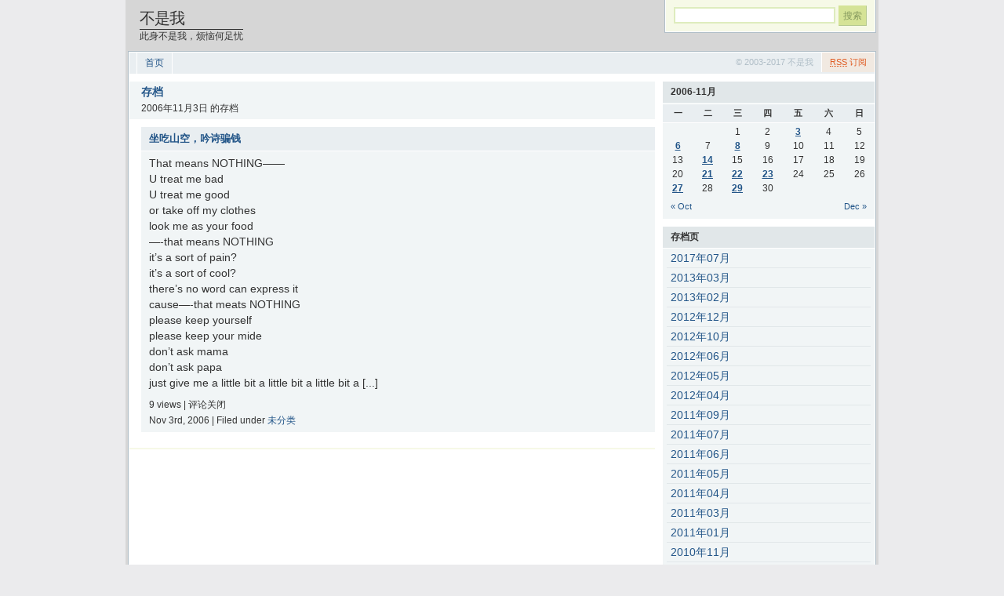

--- FILE ---
content_type: text/html; charset=UTF-8
request_url: http://notme.blog.paowang.net/2006/11/03/
body_size: 22156
content:
<!DOCTYPE html PUBLIC "-//W3C//DTD XHTML 1.1//EN" "http://www.w3.org/TR/xhtml11/DTD/xhtml11.dtd">

<html xmlns="http://www.w3.org/1999/xhtml">
<head profile="http://gmpg.org/xfn/11">
	<meta http-equiv="Content-Type" content="text/html; charset=UTF-8" />
	<meta http-equiv="X-UA-Compatible" content="IE=EmulateIE7" />

	<title>不是我 &raquo; 2006 &raquo; 11月 &raquo; 03</title>
	<link rel="alternate" type="application/rss+xml" title="RSS 2.0 - 所有文章" href="http://notme.blog.paowang.net/feed/" />
	<link rel="alternate" type="application/rss+xml" title="RSS 2.0 - 所有评论" href="http://notme.blog.paowang.net/comments/feed/" />
	<link rel="pingback" href="http://notme.blog.paowang.net/xmlrpc.php" />

	<!-- style START -->
	<style type="text/css" media="screen">@import url( http://notme.blog.paowang.net/wp-content/themes/blocks2/style.css );</style>
			<link rel="stylesheet" href="http://notme.blog.paowang.net/wp-content/themes/blocks2/chinese.css" type="text/css" media="screen" />
		<!--[if IE]>
		<link rel="stylesheet" href="http://notme.blog.paowang.net/wp-content/themes/blocks2/ie.css" type="text/css" media="screen" />
	<![endif]-->
	<!-- style END -->

	<!-- script START -->
	<script type="text/javascript" src="http://notme.blog.paowang.net/wp-content/themes/blocks2/js/base.js"></script>
	<script type="text/javascript" src="http://notme.blog.paowang.net/wp-content/themes/blocks2/js/menu.js"></script>
	<!-- script END -->

		<script type='text/javascript' src='http://notme.blog.paowang.net/wp-includes/js/jquery/jquery.js?ver=1.3.2'></script>
<script type='text/javascript'>
/* <![CDATA[ */
var WPLyricsSettings = {
	title: "չ",
	more: "",
	less: "",
	symbol1: "[+]",
	symbol2: "[-]"
};
/* ]]> */
</script>
<script type='text/javascript' src='http://notme.blog.paowang.net/wp-content/plugins/wplyrics/wplyrics.js?ver=0.1'></script>
<link rel="EditURI" type="application/rsd+xml" title="RSD" href="http://notme.blog.paowang.net/xmlrpc.php?rsd" />
<link rel="wlwmanifest" type="application/wlwmanifest+xml" href="http://notme.blog.paowang.net/wp-includes/wlwmanifest.xml" /> 
<link rel='index' title='不是我' href='http://notme.blog.paowang.net' />
<meta name="generator" content="WordPress 2.8.1" />
<script type="text/javascript" src="http://notme.blog.paowang.net/wp-content/plugins/audio-player/assets/audio-player.js?ver=20080825040617"></script>
<script type="text/javascript">AudioPlayer.setup("http://notme.blog.paowang.net/wp-content/plugins/audio-player/assets/player.swf?ver=20080825040617", {width:"290",animation:"yes",encode:"yes",initialvolume:"60",remaining:"no",noinfo:"no",buffer:"5",checkpolicy:"no",rtl:"no",bg:"E5E5E5",text:"333333",leftbg:"CCCCCC",lefticon:"333333",volslider:"666666",voltrack:"FFFFFF",rightbg:"B4B4B4",rightbghover:"999999",righticon:"333333",righticonhover:"FFFFFF",track:"FFFFFF",loader:"009900",border:"CCCCCC",tracker:"DDDDDD",skip:"666666",pagebg:"FFFFFF",transparentpagebg:"yes"});</script>
	<style type="text/css">.recentcomments a{display:inline !important;padding:0 !important;margin:0 !important;}</style>
</head>


<body>
	<div id="wrap">
		<div id="container">

<!-- header START -->
<div id="header">
	<div id="title">
		<h1><a href="http://notme.blog.paowang.net/">不是我</a></h1>
		<div id="tagline">此身不是我，烦恼何足忧</div>
	</div>

	<!-- WordPress searchbox -->
	<div class="searchbox">
		<form action="http://notme.blog.paowang.net/" method="get">
			<div class="content">
				<input type="text" class="textfield" name="s" size="24" value="" />
				<input type="submit" class="button" value="搜索" />
			</div>
		</form>
	</div>

	<div class="fixed"></div>
</div>
<!-- header END -->

<!-- content START -->
<div id="content">

	<!-- menubar START -->
	<div id="navigation">
		<ul id="menubar">
			<li class="page_item"><a title="首页" href="http://notme.blog.paowang.net/">首页</a></li>
					</ul>
		<div id="subscribe" class="feed">
			<a title="订阅这个博客的文章" class="feedlink" href="http://notme.blog.paowang.net/feed/"><abbr title="Really Simple Syndication">RSS</abbr> 订阅</a>
							<ul>
					<li><a rel="external nofollow" title="订阅到鲜果"	href="http://www.xianguo.com/subscribe.php?url=http://notme.blog.paowang.net/feed/">					鲜果	</a></li>
					<li><a rel="external nofollow" title="订阅到抓虾"	href="http://www.zhuaxia.com/add_channel.php?url=http://notme.blog.paowang.net/feed/">					抓虾	</a></li>
					<li><a rel="external nofollow" title="订阅到有道"		href="http://reader.yodao.com/#url=http://notme.blog.paowang.net/feed/">								有道	</a></li>
					<li><a rel="external nofollow" title="订阅到 Google"		href="http://fusion.google.com/add?feedurl=http://notme.blog.paowang.net/feed/">						 Google	</a></li>
					<li><a rel="external nofollow" title="订阅到 netvibes"	href="http://www.netvibes.com/subscribe.php?url=http://notme.blog.paowang.net/feed/">					 netvibes	</a></li>
					<li><a rel="external nofollow" title="订阅到 newsgator"	href="http://www.newsgator.com/ngs/subscriber/subfext.aspx?url=http://notme.blog.paowang.net/feed/">	 newsgator</a></li>
					<li><a rel="external nofollow" title="订阅到 Bloglines"	href="http://www.bloglines.com/sub/http://notme.blog.paowang.net/feed/">								 Bloglines</a></li>
					<li><a rel="external nofollow" title="订阅到哪吒"		href="http://inezha.com/add?url=http://notme.blog.paowang.net/feed/">									哪吒	</a></li>
				</ul>
					</div>
				
		<span id="copyright">
			&copy; 2003-2017 不是我		</span>
		<div class="fixed"></div>
	</div>
	<!-- menubar END -->

	<!-- main START -->
	<div id="main">

<div class="post" id="post-">
	<h2 class="title">
		存档	</h2>
	<div class="meta">
		<div class="info">
2006年11月3日 的存档		</div>
		<div class="fixed"></div>
	</div>

	<div class="content">

						<div class="boxcaption">
				<h3><a href="http://notme.blog.paowang.net/2006/11/03/%e5%9d%90%e5%90%83%e5%b1%b1%e7%a9%ba%ef%bc%8c%e5%90%9f%e8%af%97%e9%aa%97%e9%92%b1/" rel="bookmark">坐吃山空，吟诗骗钱</a></h3>
			</div>
			<div class="box">
				<div class="excerpt">
					<p>That means NOTHING——<br />
U treat me bad<br />
U treat me good<br />
or take off my clothes<br />
look me as your food<br />
&#8212;-that means NOTHING<br />
it&#8217;s a sort of pain?<br />
it&#8217;s a sort of cool?<br />
there&#8217;s no word can express it<br />
cause&#8212;-that meats NOTHING<br />
please keep yourself<br />
please keep your mide<br />
don&#8217;t ask mama<br />
don&#8217;t ask papa<br />
just give me a little bit a little bit a little bit a [...]</p>
				</div>
				<div class="small">
					9 views | <span>评论关闭</span>				</div>
				<div class="small">
					Nov 3rd, 2006 | Filed under <a href="http://notme.blog.paowang.net/category/%e6%9c%aa%e5%88%86%e7%b1%bb/" title="显示未分类的所有博客" rel="category tag">未分类</a>				</div>
				<div class="small"></div>
			</div>
				</div>
</div>


<div id="pagenavi">
			<span class="alignleft floatleft"></span>
		<span class="alignright floatright"></span>
		<div class="fixed"></div>
</div>

	</div>
	<!-- main END -->

		
<!-- sidebar START -->
<div id="sidebar">

	<!-- showcase -->
	
<div class="widget widget_calendar"><h3>&nbsp;</h3><div id="calendar_wrap"><table id="wp-calendar" summary="日历">
	<caption>2006-11月</caption>
	<thead>
	<tr>
		<th abbr="星期一" scope="col" title="星期一">一</th>
		<th abbr="星期二" scope="col" title="星期二">二</th>
		<th abbr="星期三" scope="col" title="星期三">三</th>
		<th abbr="星期四" scope="col" title="星期四">四</th>
		<th abbr="星期五" scope="col" title="星期五">五</th>
		<th abbr="星期六" scope="col" title="星期六">六</th>
		<th abbr="星期日" scope="col" title="星期日">日</th>
	</tr>
	</thead>

	<tfoot>
	<tr>
		<td abbr="10月" colspan="3" id="prev"><a href="http://notme.blog.paowang.net/2006/10/" title="查看2006年10月的博客">&laquo; Oct</a></td>
		<td class="pad">&nbsp;</td>
		<td abbr="12月" colspan="3" id="next"><a href="http://notme.blog.paowang.net/2006/12/" title="查看2006年12月的博客">Dec &raquo;</a></td>
	</tr>
	</tfoot>

	<tbody>
	<tr>
		<td colspan="2" class="pad">&nbsp;</td><td>1</td><td>2</td><td><a href="http://notme.blog.paowang.net/2006/11/03/" title="坐吃山空，吟诗骗钱">3</a></td><td>4</td><td>5</td>
	</tr>
	<tr>
		<td><a href="http://notme.blog.paowang.net/2006/11/06/" title="20061106">6</a></td><td>7</td><td><a href="http://notme.blog.paowang.net/2006/11/08/" title="夜宴">8</a></td><td>9</td><td>10</td><td>11</td><td>12</td>
	</tr>
	<tr>
		<td>13</td><td><a href="http://notme.blog.paowang.net/2006/11/14/" title="不得不胖">14</a></td><td>15</td><td>16</td><td>17</td><td>18</td><td>19</td>
	</tr>
	<tr>
		<td>20</td><td><a href="http://notme.blog.paowang.net/2006/11/21/" title="11,21">21</a></td><td><a href="http://notme.blog.paowang.net/2006/11/22/" title="凡是我喜欢的，都是有品味的">22</a></td><td><a href="http://notme.blog.paowang.net/2006/11/23/" title="按钮">23</a></td><td>24</td><td>25</td><td>26</td>
	</tr>
	<tr>
		<td><a href="http://notme.blog.paowang.net/2006/11/27/" title="超巴">27</a></td><td>28</td><td><a href="http://notme.blog.paowang.net/2006/11/29/" title="老子天下第一">29</a></td><td>30</td>
		<td class="pad" colspan="3">&nbsp;</td>
	</tr>
	</tbody>
	</table></div></div><div class="widget widget_archive"><h3>存档页</h3>		<ul>
			<li><a href='http://notme.blog.paowang.net/2017/07/' title='2017年07月'>2017年07月</a></li>
	<li><a href='http://notme.blog.paowang.net/2013/03/' title='2013年03月'>2013年03月</a></li>
	<li><a href='http://notme.blog.paowang.net/2013/02/' title='2013年02月'>2013年02月</a></li>
	<li><a href='http://notme.blog.paowang.net/2012/12/' title='2012年12月'>2012年12月</a></li>
	<li><a href='http://notme.blog.paowang.net/2012/10/' title='2012年10月'>2012年10月</a></li>
	<li><a href='http://notme.blog.paowang.net/2012/06/' title='2012年06月'>2012年06月</a></li>
	<li><a href='http://notme.blog.paowang.net/2012/05/' title='2012年05月'>2012年05月</a></li>
	<li><a href='http://notme.blog.paowang.net/2012/04/' title='2012年04月'>2012年04月</a></li>
	<li><a href='http://notme.blog.paowang.net/2011/09/' title='2011年09月'>2011年09月</a></li>
	<li><a href='http://notme.blog.paowang.net/2011/07/' title='2011年07月'>2011年07月</a></li>
	<li><a href='http://notme.blog.paowang.net/2011/06/' title='2011年06月'>2011年06月</a></li>
	<li><a href='http://notme.blog.paowang.net/2011/05/' title='2011年05月'>2011年05月</a></li>
	<li><a href='http://notme.blog.paowang.net/2011/04/' title='2011年04月'>2011年04月</a></li>
	<li><a href='http://notme.blog.paowang.net/2011/03/' title='2011年03月'>2011年03月</a></li>
	<li><a href='http://notme.blog.paowang.net/2011/01/' title='2011年01月'>2011年01月</a></li>
	<li><a href='http://notme.blog.paowang.net/2010/11/' title='2010年11月'>2010年11月</a></li>
	<li><a href='http://notme.blog.paowang.net/2010/10/' title='2010年10月'>2010年10月</a></li>
	<li><a href='http://notme.blog.paowang.net/2010/09/' title='2010年09月'>2010年09月</a></li>
	<li><a href='http://notme.blog.paowang.net/2010/08/' title='2010年08月'>2010年08月</a></li>
	<li><a href='http://notme.blog.paowang.net/2010/07/' title='2010年07月'>2010年07月</a></li>
	<li><a href='http://notme.blog.paowang.net/2010/06/' title='2010年06月'>2010年06月</a></li>
	<li><a href='http://notme.blog.paowang.net/2010/05/' title='2010年05月'>2010年05月</a></li>
	<li><a href='http://notme.blog.paowang.net/2010/04/' title='2010年04月'>2010年04月</a></li>
	<li><a href='http://notme.blog.paowang.net/2010/03/' title='2010年03月'>2010年03月</a></li>
	<li><a href='http://notme.blog.paowang.net/2010/02/' title='2010年02月'>2010年02月</a></li>
	<li><a href='http://notme.blog.paowang.net/2010/01/' title='2010年01月'>2010年01月</a></li>
	<li><a href='http://notme.blog.paowang.net/2009/12/' title='2009年12月'>2009年12月</a></li>
	<li><a href='http://notme.blog.paowang.net/2009/11/' title='2009年11月'>2009年11月</a></li>
	<li><a href='http://notme.blog.paowang.net/2008/04/' title='2008年04月'>2008年04月</a></li>
	<li><a href='http://notme.blog.paowang.net/2008/03/' title='2008年03月'>2008年03月</a></li>
	<li><a href='http://notme.blog.paowang.net/2008/02/' title='2008年02月'>2008年02月</a></li>
	<li><a href='http://notme.blog.paowang.net/2008/01/' title='2008年01月'>2008年01月</a></li>
	<li><a href='http://notme.blog.paowang.net/2007/12/' title='2007年12月'>2007年12月</a></li>
	<li><a href='http://notme.blog.paowang.net/2007/11/' title='2007年11月'>2007年11月</a></li>
	<li><a href='http://notme.blog.paowang.net/2007/10/' title='2007年10月'>2007年10月</a></li>
	<li><a href='http://notme.blog.paowang.net/2007/09/' title='2007年09月'>2007年09月</a></li>
	<li><a href='http://notme.blog.paowang.net/2007/08/' title='2007年08月'>2007年08月</a></li>
	<li><a href='http://notme.blog.paowang.net/2007/07/' title='2007年07月'>2007年07月</a></li>
	<li><a href='http://notme.blog.paowang.net/2007/06/' title='2007年06月'>2007年06月</a></li>
	<li><a href='http://notme.blog.paowang.net/2007/05/' title='2007年05月'>2007年05月</a></li>
	<li><a href='http://notme.blog.paowang.net/2007/04/' title='2007年04月'>2007年04月</a></li>
	<li><a href='http://notme.blog.paowang.net/2007/03/' title='2007年03月'>2007年03月</a></li>
	<li><a href='http://notme.blog.paowang.net/2007/02/' title='2007年02月'>2007年02月</a></li>
	<li><a href='http://notme.blog.paowang.net/2007/01/' title='2007年01月'>2007年01月</a></li>
	<li><a href='http://notme.blog.paowang.net/2006/12/' title='2006年12月'>2006年12月</a></li>
	<li><a href='http://notme.blog.paowang.net/2006/11/' title='2006年11月'>2006年11月</a></li>
	<li><a href='http://notme.blog.paowang.net/2006/10/' title='2006年10月'>2006年10月</a></li>
	<li><a href='http://notme.blog.paowang.net/2006/09/' title='2006年09月'>2006年09月</a></li>
	<li><a href='http://notme.blog.paowang.net/2006/08/' title='2006年08月'>2006年08月</a></li>
	<li><a href='http://notme.blog.paowang.net/2006/07/' title='2006年07月'>2006年07月</a></li>
	<li><a href='http://notme.blog.paowang.net/2006/06/' title='2006年06月'>2006年06月</a></li>
	<li><a href='http://notme.blog.paowang.net/2006/05/' title='2006年05月'>2006年05月</a></li>
	<li><a href='http://notme.blog.paowang.net/2006/04/' title='2006年04月'>2006年04月</a></li>
	<li><a href='http://notme.blog.paowang.net/2006/03/' title='2006年03月'>2006年03月</a></li>
	<li><a href='http://notme.blog.paowang.net/2006/02/' title='2006年02月'>2006年02月</a></li>
	<li><a href='http://notme.blog.paowang.net/2006/01/' title='2006年01月'>2006年01月</a></li>
	<li><a href='http://notme.blog.paowang.net/2005/12/' title='2005年12月'>2005年12月</a></li>
	<li><a href='http://notme.blog.paowang.net/2005/11/' title='2005年11月'>2005年11月</a></li>
	<li><a href='http://notme.blog.paowang.net/2005/09/' title='2005年09月'>2005年09月</a></li>
	<li><a href='http://notme.blog.paowang.net/2005/08/' title='2005年08月'>2005年08月</a></li>
	<li><a href='http://notme.blog.paowang.net/2005/07/' title='2005年07月'>2005年07月</a></li>
	<li><a href='http://notme.blog.paowang.net/2005/06/' title='2005年06月'>2005年06月</a></li>
	<li><a href='http://notme.blog.paowang.net/2005/05/' title='2005年05月'>2005年05月</a></li>
	<li><a href='http://notme.blog.paowang.net/2005/04/' title='2005年04月'>2005年04月</a></li>
	<li><a href='http://notme.blog.paowang.net/2005/03/' title='2005年03月'>2005年03月</a></li>
	<li><a href='http://notme.blog.paowang.net/2005/02/' title='2005年02月'>2005年02月</a></li>
	<li><a href='http://notme.blog.paowang.net/2005/01/' title='2005年01月'>2005年01月</a></li>
	<li><a href='http://notme.blog.paowang.net/2004/12/' title='2004年12月'>2004年12月</a></li>
	<li><a href='http://notme.blog.paowang.net/2004/11/' title='2004年11月'>2004年11月</a></li>
	<li><a href='http://notme.blog.paowang.net/2004/10/' title='2004年10月'>2004年10月</a></li>
	<li><a href='http://notme.blog.paowang.net/2004/09/' title='2004年09月'>2004年09月</a></li>
	<li><a href='http://notme.blog.paowang.net/2004/08/' title='2004年08月'>2004年08月</a></li>
	<li><a href='http://notme.blog.paowang.net/2004/07/' title='2004年07月'>2004年07月</a></li>
	<li><a href='http://notme.blog.paowang.net/2004/06/' title='2004年06月'>2004年06月</a></li>
	<li><a href='http://notme.blog.paowang.net/2004/05/' title='2004年05月'>2004年05月</a></li>
	<li><a href='http://notme.blog.paowang.net/2004/04/' title='2004年04月'>2004年04月</a></li>
	<li><a href='http://notme.blog.paowang.net/2004/03/' title='2004年03月'>2004年03月</a></li>
	<li><a href='http://notme.blog.paowang.net/2004/02/' title='2004年02月'>2004年02月</a></li>
	<li><a href='http://notme.blog.paowang.net/2004/01/' title='2004年01月'>2004年01月</a></li>
	<li><a href='http://notme.blog.paowang.net/2003/12/' title='2003年12月'>2003年12月</a></li>
		</ul>
</div><div class="widget widget_categories"><h3>分类</h3>		<ul>
	<li class="cat-item cat-item-833"><a href="http://notme.blog.paowang.net/category/%e5%a3%b0%e5%85%89%e7%94%b5%e5%bd%b1/" title="查看声光电影下的所有博客">声光电影</a>
</li>
	<li class="cat-item cat-item-835"><a href="http://notme.blog.paowang.net/category/%e5%a3%b0%e5%a3%b0%e6%85%a2/" title="查看声声慢下的所有博客">声声慢</a>
</li>
	<li class="cat-item cat-item-834"><a href="http://notme.blog.paowang.net/category/%e5%a3%b0%e8%89%b2%e7%8a%ac%e9%a9%ac/" title="查看声色犬马下的所有博客">声色犬马</a>
</li>
	<li class="cat-item cat-item-1"><a href="http://notme.blog.paowang.net/category/%e6%9c%aa%e5%88%86%e7%b1%bb/" title="查看未分类下的所有博客">未分类</a>
</li>
		</ul>
</div>		<div class="widget widget_recent_comments">			<h3>最新评论</h3>			<ul id="recentcomments"><li class="recentcomments">张兮兮 发表于《<a href="http://notme.blog.paowang.net/2010/11/15/%e4%bb%96%e4%b8%80%e5%ae%9a%e5%be%88%e6%81%a8%e6%88%91/comment-page-1/#comment-3232">他一定很恨我</a>》</li></ul>
		</div><div class="widget widget_views"><h3>Views</h3><ul>
<li><a href="http://notme.blog.paowang.net/2012/04/11/%e7%94%9f%e6%b4%bb%e5%9c%a8%e4%b8%ad%e5%9b%bd%ef%bc%8c%e8%bf%90%e6%b0%94%e8%bf%99%e4%b8%aa%e4%b8%9c%e8%a5%bf%e6%98%af%e5%be%88%e9%87%8d%e8%a6%81%e7%9a%84/"  title="生活在中国，运气这个东西是很重要的">生活在中国，运气这个东西是很重要的</a> - 667 views</li><li><a href="http://notme.blog.paowang.net/2010/04/02/%e8%80%81%e7%94%b7%e5%ad%a9%ef%bc%88%e6%9c%89%e5%89%a7%e9%80%8f%ef%bc%89/"  title="老男孩（有剧透）">老男孩（有剧透）</a> - 661 views</li><li><a href="http://notme.blog.paowang.net/2009/12/14/%e5%a6%82%e4%bd%95%e6%8e%a8%e7%bf%bb%e4%b8%80%e4%b8%aa%e5%9b%bd%e5%ae%b6%ef%bc%881%ef%bc%89/"  title="如何推翻一个国家（1）">如何推翻一个国家（1）</a> - 639 views</li><li><a href="http://notme.blog.paowang.net/2017/07/25/%e4%ba%ba%e7%94%9f%e6%97%a0%e5%b8%b8-2/"  title="人生无常">人生无常</a> - 565 views</li><li><a href="http://notme.blog.paowang.net/2009/12/19/%e5%8d%81%e6%9c%88%e5%9b%b4%e5%9f%8e%e4%b9%8b%e4%bd%a0%e4%bb%a5%e4%b8%ba%e4%bd%a0%e5%8f%bd%e5%96%b3%e9%a3%8e%e4%ba%91%ef%bc%9f/"  title="十月围城之你以为你叽喳风云？">十月围城之你以为你叽喳风云？</a> - 522 views</li><li><a href="http://notme.blog.paowang.net/2009/12/19/%e4%b8%89%e6%9e%aa%e6%8b%8d%e6%a1%88%e6%83%8a%e5%a5%87/"  title="三枪拍案惊奇">三枪拍案惊奇</a> - 517 views</li><li><a href="http://notme.blog.paowang.net/2010/11/12/%e4%bb%8a%e5%a4%a9%ef%bc%8c%e4%bd%a0ol%e4%ba%86%e5%90%97%ef%bc%9f/"  title="今天，你OL了吗？">今天，你OL了吗？</a> - 460 views</li><li><a href="http://notme.blog.paowang.net/2010/02/27/%e5%a4%a7%e4%be%a6%e6%8e%a2%e7%a6%8f%e5%b0%94%e6%91%a9%e6%96%af/"  title="大侦探福尔摩斯">大侦探福尔摩斯</a> - 457 views</li><li><a href="http://notme.blog.paowang.net/2013/03/24/%e7%89%b9%e5%bc%82%e5%8a%9f%e8%83%bd/"  title="特异功能">特异功能</a> - 457 views</li><li><a href="http://notme.blog.paowang.net/2013/02/11/%e8%a5%bf%e6%b8%b8%e9%99%8d%e9%ad%94/"  title="西游降魔">西游降魔</a> - 422 views</li></ul>
</div><div class="widget widget_meta"><h3>功能</h3>			<ul>
            <li><a href="http://paowang.net/" title="泡网首页">泡网首页</a></li>
            <li><a href="http://paowang.net/blog/" title="泡网博客首页">泡网博客首页</a></li>

						<li><a href="http://notme.blog.paowang.net/wp-login.php">登录</a></li>
			<li><a href="http://notme.blog.paowang.net/feed/" title="订阅本站 RSS 2.0">博客 <abbr title="RSS">RSS</abbr></a></li>
			<li><a href="http://notme.blog.paowang.net/comments/feed/" title="所有博客的评论 RSS">评论 <abbr title="Really Simple Syndication">RSS</abbr></a></li>
<!--			<li><a href="http://wordpress.org/" title="基于 WordPress，完美的个人信息发布平台。">WordPress.org</a></li>
-->
						</ul>
</div>
<!-- showcase 2 -->

</div>
<!-- sidebar END -->

	<div class="fixed"></div>

	<!-- footer START -->
	<div id="footer">
		<div id="about">
			Powered by <a href="http://wordpress.org/">WordPress</a>			 | Theme by <a href="http://www.neoease.com/">NeoEase</a>			 | Valid <a href="http://validator.w3.org/check?uri=referer">XHTML 1.1</a> and <a href="http://jigsaw.w3.org/css-validator/check/referer?profile=css3">CSS 3</a>		</div>
		<ul id="admin">
						<li><a href="http://notme.blog.paowang.net/wp-login.php">登录</a></li>
			<li id="gotop"><a href="#" onclick="MGJS.goTop();return false;">置顶</a></li>
		</ul>
		<div class="fixed"></div>
	</div>
	<!-- footer END -->

</div>
<!-- content END -->

		</div><!-- container -->
	</div><!-- wrap -->


</body>
</html>


--- FILE ---
content_type: text/css
request_url: http://notme.blog.paowang.net/wp-content/themes/blocks2/style.css
body_size: 14100
content:
/*
Theme Name: Blocks2
Theme URI: http://wordpress.org/extend/themes/blocks2/
Description: A mutational theme for Blocks. It's simple and clear, no images and support thread(nested) comments.
Version: 2.0
Author: mg12
Author URI: http://www.neoease.com/
Tags: white, light, two-columns, fixed-width, theme-options, right-sidebar, threaded-comments
*/

* {
	margin:0;
	padding:0;
}
body {
	background:#EBEBED;
	color:#333;
	font-family:Verdana,Tahoma,"BitStream vera Sans",Arial,Helvetica,sans-serif;
	font-size:14px;
}
h1 {font-size:20px;}
h2 {font-size:14px;}
h3 {font-size:13px;}
img {
	border:none;
}
a img {
	border:none;
}
.inline {
	display:inline;
}
.sided {
	background:#FFF;
	border:1px solid #899EA6;
	padding:3px;
}
.wp-caption {
	background:#F1F5F6;
	border:1px solid #DCE3E9;
	padding:5px 0;
	margin-bottom:5px;
	text-align:center;
}
.wp-caption img {
	margin:0 5px;
}
.wp-caption-text {
	text-align:center;
	padding:0 5px !important;
	padding:3px 5px 0;
}
.post .content .wp-caption p {
	margin:3px 0 0;
}
a .sided:hover {
	border-color:#496370;
}
a {
	color:#258;
	text-decoration:none;
}
a:hover {
	text-decoration:underline;
}
blockquote,
pre {
	background:#F1F5F6;
	border:1px dashed #B0BEC7;
	padding:8px 10px;
	margin:5px 0;
}
pre {
	font-family:'Courier New', Courier, Monospace, Fixed;
	overflow:auto;
}
.textfield,
textarea {
	border:2px solid #DEECBE;
	padding:1px;
	font-size:13px;
	font-family:Verdana,Tahoma,"BitStream vera Sans",Arial,Helvetica,sans-serif;
}
.textfield:focus,
textarea:focus {
	border-color:#A4B97F;
}
.button {
	text-decoration:none;
	padding:2px 5px;
	background:#D5E396;
	border-top:1px solid #D5E396;
	border-right:1px solid #B5C98F;
	border-bottom:1px solid #B5C98F;
	border-left:1px solid #D5E396;
	color:#84985D;
}
.button:hover {
	text-decoration:none;
	background:#C8DE9D;
	border-top:1px solid #B5C98F;
	border-right:1px solid #D5E396;
	border-bottom:1px solid #D5E396;
	border-left:1px solid #B5C98F;
	color:#60743A;
}
.strike {
	text-decoration:line-through;
}
.alignleft {
	float:left;
	text-align:left;
}
.alignright {
	float:right;
	text-align:right;
}
.aligncenter {
	text-align:center;
}
.floatleft {
	float:left;
}
.floatright {
	float:right;
}
.left {
	float:left;
	margin-right:10px !important;
	margin-right:7px;
}
.right {
	float:right;
	margin-left:10px !important;
	margin-left:7px;
}
.feed,
.feed a {
	color:#E05C23;
}
.fixed,
.clear {
	clear:both;
}
.fontthin {
	font-weight:normal;
}
small,
.small,
.more-link {
	font-size:11px;
}
.boxcaption {
	background:#E9EEF1;
	border-bottom:1px solid #FFF;
}
.boxcaption h3 {
	padding:5px 10px;
	font-size:13px;
	color:#258;
}
.boxcaption a {
	text-decoration:none;
}
.box {
	background:#F1F5F6;
	border-top:none;
	padding:5px 10px;
	margin-bottom:10px;
}
.errorbox {
	background:#F1E9E1;
	padding:5px 10px 5px 15px;
	margin-bottom:10px;
	font-size:11px;
	color:#E05C23;
}
.messagebox {
	background:#F6F9E7;
	padding:5px 10px 5px 15px;
	margin-bottom:10px;
	font-size:11px;
	color:#84985D;
}
.w3c {
	color:#080;
	font-size:11px;
}
.normalfont {
	font-size:13px;
}

/* layout START */
#wrap {
	text-align:left;
	margin:0 auto;
	width:960px;
}
#container {
	background:#D6D6D6;
	padding:0 3px 3px;
}
/* layout END */

/* header START */
#title {
	float:left;
	margin:10px 15px !important;
	margin:10px 8px;
}
#tagline {
	font-size:11px;
	border-top:1px solid #333;
}
#header h1 {
	font-style:normal;
	font-weight:normal;
	letter-spacing:-1px;
	text-transform:uppercase;
}
#header h1 a {
	color:#333;
	text-decoration:none;
}
.searchbox {
	background:#FFF;
	border:1px solid #B0BEC7;
	border-top:none;
	float:right;
}
.searchbox .content {
	background:#F6F9E7;
	padding:7px 10px;
	margin:0 1px 1px;
}
.searchbox .button {
	font-size:11px;
	text-transform:uppercase;
	padding:4px 5px 3px !important;
	padding:2px 5px;
	cursor:pointer;
}
*+html .searchbox .button {
	padding:2px 5px !important;
}
.searchbox .textfield {
	width:200px;
}
.searchbox .content img {
	margin:0 3px -3px 0 !important;
	margin:0 3px 0 0;
}
*+html .searchbox .content img {
	margin:0 3px -1px 0 !important;
}
#cse-search-box .content {
	background:#F6F9E7 url(images/search_background.png) no-repeat;
	background-position:0% 100%;
}
#wp-search-box .content {
	background:#F6F9E7 url(images/search_background.png) no-repeat;
	background-position:-400px 100%;
}
/* header END */

/* content START */
#content {
	background:#FFF;
	border:1px solid #B0BEC7;
	margin-bottom:10px;
	padding:0 1px;
}
#navigation {
	background:#E9EEF1;
	font-size:11px;
	border-top:1px solid #FFF !important;
	border-top:0;
}
*+html #navigation {
	border-top:0 !important;
}
/* content END */

/* menus START */
#menubar {
	background:#E9EEF1;
	float:left;
	padding:0 10px;
}
#menubar li {
	display:inline;
	list-style:none;
	float:left;
	border:solid #FFF;
	border-width:0 1px;
	margin-left:-1px;
}
#menubar li a {
	background:#E9EEF1;
	display:block;
	text-decoration:none;
	padding:5px 10px;
}
#menubar li a:hover,
#menubar li a.current {
	background:#E1E7E9;
}
#menubar .current_page_item {
	background:#FFF;
	font-weight:bold;
}
#menubar .current_page_item li {
	font-weight:normal;
}
#menubar li ul,
#subscribe ul {
	display:none;
	margin-left:-1px !important;
	margin-left:0;
	background:#FFF;
	padding:1px;
	position:absolute;
	z-index:1;
}
#subscribe ul {
	margin-left:-1px;
}
*+html #subscribe ul {
	margin-left:-2px !important;
}
#menubar li li,
#subscribe li {
	float:none;
	list-style:none;
	margin:0;
	padding:0;
	border:0;
}
#menubar li li a,
#subscribe li a {
	display:block;
	padding:5px 10px;
	text-decoration:none;
	width:130px;
	overflow:hidden;
}
#subscribe a {
	background:#F1E9E1;
}
#subscribe a:hover,
#subscribe a.current {
	background:#EDC;
}
#copyright,
.feedlink,
.greedlink,
.twitterlink {
	float:right;
	padding:5px 10px;
	border-right:1px solid #FFF;
	margin-right:-1px;
	position:relative;
}
#copyright {
	color:#B0BEC7;
}
a.feedlink {
	background:#F1E9E1;
	border-left:1px solid #FFF;
	text-decoration:none;
}
a.feedlink:hover {
	background:#EDC;
	text-decoration:none;
}
a.greedlink {
	background:#ECF3D3;
	border-left:1px solid #FFF;
	text-decoration:none;
	color:#84985D;
}
a.greedlink:hover {
	background:#DEECBE;
	text-decoration:none;
}
a.twitterlink {
	background:#DEECF3;
	border-left:1px solid #FFF;
	text-decoration:none;
	color:#38A;
}
a.twitterlink:hover {
	background:#D0E1EF;
	text-decoration:none;
}
/* menus END */

/* main START */
#main {
	width:670px;
	margin:10px 0 0;
	float:left;
	overflow:hidden;
}
.post .title {
	background:#F1F5F6;
	padding:5px 10px 3px 15px;
	color:#258;
}
.post .title a:hover {
	color:#333;
	text-decoration:none;
}
.post .meta {
	background:#F1F5F6;
	padding:0 10px 5px 15px;
}
.post .meta .info {
	font-size:11px;
	float:left;
}
.post .meta .comments {
	font-size:12px;
	float:right;
}
.post .tags {
	font-size:11px;
	margin-bottom:10px;
}
.post .content {
	line-height:145%;
	padding:10px 0 10px 15px;
	overflow:hidden;
}
.post .content h4 {
	font-size:14px;
	margin-bottom:8px;
	color:#60743A;
}
.post .content img {
	max-width:600px;
}
.post .content p {
	margin-bottom:8px;
}
.post .content ul,
.post .content ol {
	padding-bottom:10px;
}
.post .content ul li,
.post .content ol li {
	list-style-position:inside;
	padding-left:20px;
}
.post .content table {
	border-collapse:collapse;
	background:#FFF;
	margin:5px 0 10px;
	border:2px solid #E1E7E9;
}
.post .content table tr td,
.post .content table tr th {
	border-left:1px dotted #FFF;
	border-right:1px dotted #FFF;
	border-bottom:1px solid #FFF;
	text-align:left;
	vertical-align:middle;
	padding:5px 10px;
}
.post .content table tr td {
	background:#F1F5F6;
}
.post .content table tr th {
	background:#E1E7E9;
}
#pagenavi,
#postnavi {
	background:#F6F9E7;
	padding:1px 10px 1px 15px;
	font-size:11px;
	margin-bottom:10px;
}
#commentnavi {
	background:#F6F9E7;
	padding:6px 10px 6px 15px;
	font-size:11px;
}
#postnavi,
#commentnavi {
	margin-bottom:10px;
}
#pagenavi span,
#postnavi span,
#commentnavi span {
	margin:-1px 0;
}
#pagenavi span a,
#postnavi span a,
#commentnavi span a {
	display:block;
	text-decoration:none;
	padding:5px 10px;
}
#pagenavi span a:hover,
#postnavi span a:hover,
#commentnavi span a:hover {
	background:#ECF3D3;
}
/* main END */

/* comments START */
.commentlist li {
	list-style-type:none;
	background:#F1F5F6;
	margin-bottom:10px;
	padding-bottom:1px;
}
.commentlist li .info {
	background:#E9EEF1;
	padding:7px 10px 6px 15px;
	border-bottom:1px solid #FFF;
}
.commentlist li.pingcomment {
	background:#FFF;
}
.commentlist li.pingcomment a {
	color:#E05C23;
}
.commentlist li.pingcomment .info {
	background:#F1E9E1;
	border-bottom:none;
	margin-bottom:-1px;
}
.commentlist li.admincomment {
	background:#F6F9E7;
}
.commentlist li.admincomment .info {
	background:#ECF3D3;
}
.admincomment blockquote,
.admincomment pre {
	background:#ECF3D3;
	border-color:#A6B97E;
}
.commentlist li .content {
	padding:8px 10px 0 15px;
}
.commentlist li .content p {
	margin-bottom:8px;
	overflow:hidden;
}
.info .pic {
	float:left;
	margin-right:10px;
	line-height:10px;
}
.info .pic img {
	background:#FFF;
	padding:1px;
	border:1px solid #999;
}
.info .author {
	margin-right:10px;
	float:left;
}
.info .count {
	float:right;
	text-align:right;
	font-size:11px;
	color:#666;
}
.info .date {
	font-size:11px;
	color:#666;
}
.info .authorname {
	font-weight:bold;
}
#respond {
	background:#F6F9E7;
	padding:10px 0 10px 15px;
	font-size:12px;
	margin-bottom:10px;
}
#respond #cancel-comment-reply-link {
	float:right;
	padding-right:10px;
	position:relative;
}
#respond .row {
	margin-bottom:5px;
}
#respond .textfield {
	width:200px;
}
#respond .feed {
	float:left;
}
#submit {
	font-size:12px;
	margin-right:10px;
	cursor:pointer;
	float:right;
}
#emoticon {
	float:right;
	margin-top:3px;
	margin-right:10px;
}
#comment {
	width:639px;
}
#commentnavi a.page-numbers {
	padding:6px 8px;
	text-decoration:none;
	margin:0 -2px;
}
#commentnavi a.page-numbers:hover {
	text-decoration:none;
	background:#ECF3D3;
}
#commentnavi span.pages {
	padding:0 10px 0 0;
	float:left;
}
#commentnavi span.current {
	background:#FFF;
	padding:6px 8px; 
	font-weight:bold;
	margin:0 -2px;
}
.commentlist .children {
	padding-left:10px;
}
.commentlist .children li.comment,
.commentlist .children #respond {
	border:5px solid #FFF;
	border-right:0;
}
.commentlist .children div.regularinfo {
	background:#E9EEF1;
}
.commentlist .children div.admininfo {
	background:#ECF3D3;
}
.commentlist .children div.pinginfo {
	background:#F1E9E1;
}
.commentlist .children #commentform #comment {
	width:624px;
}
.commentlist .children .children #commentform #comment {
	width:609px;
}
.commentlist .children .children .children #commentform #comment {
	width:594px;
}
.commentlist .children .children .children .children #commentform #comment {
	width:579px;
}
.commentlist .children .children .children .children .children #commentform #comment {
	width:564px;
}
.commentlist .children .children .children .children .children .children #commentform #comment {
	width:549px;
}
.commentlist .children .children .children .children .children .children .children #commentform #comment {
	width:534px;
}
.commentlist .children .children .children .children .children .children .children .children #commentform #comment {
	width:519px;
}
/* comments END */

/* sidebar START */
#sidebar {
	width:270px;
	margin:10px 0 0;
	float:right;
	overflow:hidden;
}
.widget {
	background:#F1F5F6;
	margin-bottom:10px;
	padding:0 10px 5px;
}
.widget h3 {
	background:#E1E7E9;
	margin:0 -10px;
	padding:5px 10px;
	font-size:13px;
	border-bottom:1px solid #FFF;
}
.widget ul {
	margin:0 -5px;
}
.widget li {
	list-style:none;
	padding:3px 5px;
	border-bottom:1px solid #E1E7E9;
	line-height:18px;
}
.widget div.itembox {
	padding: 5px 0 0;
}
.widget li ul {
	padding-right:0;
	margin-left:10px;
}
.widget li li {
	padding:3px 5px 0;
	border-top:1px solid #E1E7E9;
	border-bottom:none;
	margin-top:3px;
}
/* sidebar END */

/* footer START */
#footer {
	background:#E9EEF1;
	font-size:11px;
	border-bottom:1px solid #FFF;
}
#footer li {
	float:left;
	list-style-type:none;
}
#about {
	float:left;
	padding:5px 10px;
}
#admin {
	float:right;
}
#admin li {
	border-left:1px solid #FFF;
}
#admin li a {
	display:block;
	text-decoration:none;
	padding:5px 10px;
}
#admin li a:hover {
	background:#E1E7E9;
}
#admin li#gotop a {
	background:#ECF3D3;
	color:#84985D;
}
#admin li#gotop a:hover {
	background:#DEECBE;
}
/* footer END */

/* calendar START */
#calendar_wrap {
	background:#F1F5F6;
	margin:0 -10px;
}
.widget_calendar h3 {
	display:none;
}
#wp-calendar {
	width:100%;
	border-collapse:collapse;
}
#wp-calendar #today {
	font-weight:bold;
}
#wp-calendar tbody a {
	text-decoration:underline;
	font-weight:bold;
}
#wp-calendar caption {
	background:#E1E7E9;
	padding:5px 10px;
	font-size:12px;
	font-weight:bold;
	margin-bottom:1px;
	text-decoration:none;
	text-align:left;
}
#wp-calendar th,
#wp-calendar td {
	text-align:center;
	font-size:11px;
}
#wp-calendar th {
	background:#E9EEF1;
	padding:4px 0;
	border:solid #FFF;
	border-width:1px 0;
}
#wp-calendar td {
	font-size:12px;
	padding:4px 0 0;
}
#wp-calendar td#prev {
	text-align:left;
	padding:10px 0 5px 10px;
	font-size:11px;
}
#wp-calendar td#next {
	text-align:right;
	padding:10px 10px 5px 0;
	font-size:11px;
}
/* calendar END */

/* links START */
.post .content .linkcat li{
	float:left;
	list-style:none;
	padding-left:0;
	width:33%;
}
/* links END */

/* wp_addbookmarks START */
.wp_addbookmarks a img {
	border:1px solid #B0BEC7;
	padding:2px;
}
.wp_addbookmarks a:hover img {
	border-color:#258;
}
/* wp_addbookmarks END */

/* related posts START */
#related_posts {
	background:#F7F7F7;
	margin-bottom:10px;
}
#related_posts h3 {
	background:#EBEBED;
	padding:5px 10px 5px 15px;
	border-bottom:1px solid #FFF;
}
#related_posts ul {
	padding:0 10px 5px 15px;
}
#related_posts ul li {
	list-style:none;
	padding:3px 5px;
	border-bottom:1px solid #EBEBED;
	line-height:18px;
}
.related_post li small {
	display:block;
	color:#999;
}
/* related posts END */


--- FILE ---
content_type: application/javascript
request_url: http://notme.blog.paowang.net/wp-content/plugins/wplyrics/wplyrics.js?ver=0.1
body_size: 494
content:
jQuery(document).ready(function(jQuery) {
	jQuery(".wplyricslink").show();
	jQuery(".wplyrics").hide();
});


function open_lyrics(el){
 	jQuery(el).parent().next('.wplyrics').slideToggle() ;
 	more = WPLyricsSettings.more;
 	less = WPLyricsSettings.less;
	symb1 = WPLyricsSettings.symbol1;
	symb2 = WPLyricsSettings.symbol2; 
	//change [+]
	if (jQuery(el).html() == symb1){
		jQuery(el).html(symb2);
		jQuery(el).attr('title', less);	
	}else{
		jQuery(el).html(symb1).attr('title', more);
	}
}

--- FILE ---
content_type: application/javascript
request_url: http://notme.blog.paowang.net/wp-content/themes/blocks2/js/menu.js
body_size: 4759
content:
/*
Author: mg12
Update: 2009/06/30
Author URI: http://www.neoease.com/
*/
(function() {

var Class = {
	create: function() {
		return function() {
			this.initialize.apply(this, arguments);
		}
	}
}

var GhostlyMenu = Class.create();
GhostlyMenu.prototype = {

	initialize: function(target, align, offset, sub) {
		this.obj = cleanWhitespace(target);
		this.align = align || 'left';
		this.sub = sub || -1;
		this.offset = offset || 0;

		this.menu = this.obj.childNodes;
		if (this.menu.length < 2) { return; }

		this.title = this.menu[0];
		this.body = this.menu[1];

		cleanWhitespace(this.body).lastChild.getElementsByTagName('a')[0].className += ' last';

		setStyle(this.body, 'visibility', 'hidden');
		setStyle(this.body, 'display', 'block');

		addListener(this.obj, 'mouseover', bind(this, this.activate), false);
		addListener(this.obj, 'mouseout', bind(this, this.deactivate), false);
	},

	activate: function() {
		if(this.sub == 1) {
			var pos = currentOffset(this.title);
			var top = pos[1] + 2;
			var left = getWidth(this.body) - 6;
		} else {
			var pos = cumulativeOffset(this.title);
			var top = pos[1] + getHeight(this.title);
			var left = pos[0];
			if (this.align == 'right') {
				left += getWidth(this.title) - getWidth(this.body) + this.offset;
			}
		}

		if(!/current/.test(this.title.className)) {
			this.title.className += ' current';
		}

		setStyle(this.body, 'left', left + 'px');
		setStyle(this.body, 'top', top + 'px');
		setStyle(this.body, 'visibility', 'visible');
	},

	deactivate: function(){
		this.title.className = this.title.className.replace('current', '');
		var thismenu = this;
		var tid = setInterval( function() {
			clearInterval(tid);
			if (!/current/.test(thismenu.title.className)) {
				setStyle(thismenu.body, 'visibility', 'hidden');
			}
			return false;
		}, 400);
	}
}

$A = function(iterable) {
	if(!iterable) {
		return [];
	}
	if(iterable.toArray) {
		return iterable.toArray();
	} else {
		var results = [];
		for(var i = 0; i < iterable.length; i++) {
			results.push(iterable[i]);
		}
		return results;
	}
}

bind = function() {
	var array = this.$A(arguments);
	var func = array[array.length - 1];
	var method = func, args = array, object = args.shift();
	return function() {
		return method.apply(object, args.concat(array));
	}
}

getHeight = function(element) {
	return element.offsetHeight;
}

getWidth = function(element) {
	return element.offsetWidth;
}

setStyle = function(element, key, value) {
	element.style[key] = value;
}

cleanWhitespace = function(list) {
	var node = list.firstChild;
	while (node) {
		var nextNode = node.nextSibling;
		if(node.nodeType == 3 && !/\S/.test(node.nodeValue)) {
			list.removeChild(node);
		}
		node = nextNode;
	}
	return list;
}

currentOffset = function(element) {
	var valueT = element.offsetTop  || 0;
	var valueL = element.offsetLeft || 0;
	return [valueL, valueT];
}

cumulativeOffset = function(element) {
	var valueT = 0, valueL = 0;
	do {
		valueT += element.offsetTop  || 0;
		valueL += element.offsetLeft || 0;
		element = element.offsetParent;
	} while (element);
	return [valueL, valueT];
}

addListener = function(element, name, observer, useCapture) {
	if(element.addEventListener) {
		element.addEventListener(name, observer, useCapture);
	} else if(element.attachEvent) {
		element.attachEvent('on' + name, observer);
	}
}

function loadMenus() {
	var subscribe = document.getElementById('subscribe');
	if (subscribe) {
		new GhostlyMenu(subscribe, 'right', 1);
	}

	var menubar = document.getElementById('menubar');
	if (menubar) {
		var list = menubar.getElementsByTagName('ul');
		for (var i = 0; i < list.length; i++) {
			var menu = list[i].parentNode;
			if(menu.parentNode === menubar) {
				new GhostlyMenu(menu, 'left');
			} else {
				new GhostlyMenu(menu, 'left', 0, 1);
				menu.firstChild.className += ' subtitle';
			}
		}
	}
}

if (document.addEventListener) {
	document.addEventListener("DOMContentLoaded", loadMenus, false);

} else if (/MSIE/i.test(navigator.userAgent)) {
	document.write('<script id="__ie_onload_for_blocks2" defer src="javascript:void(0)"></script>');
	var script = document.getElementById('__ie_onload_for_blocks2');
	script.onreadystatechange = function() {
		if (this.readyState == 'complete') {
			loadMenus();
		}
	}

} else if (/WebKit/i.test(navigator.userAgent)) {
	var _timer = setInterval( function() {
		if (/loaded|complete/.test(document.readyState)) {
			clearInterval(_timer);
			loadMenus();
		}
	}, 10);

} else {
	window.onload = function(e) {
		loadMenus();
	}
}

})();